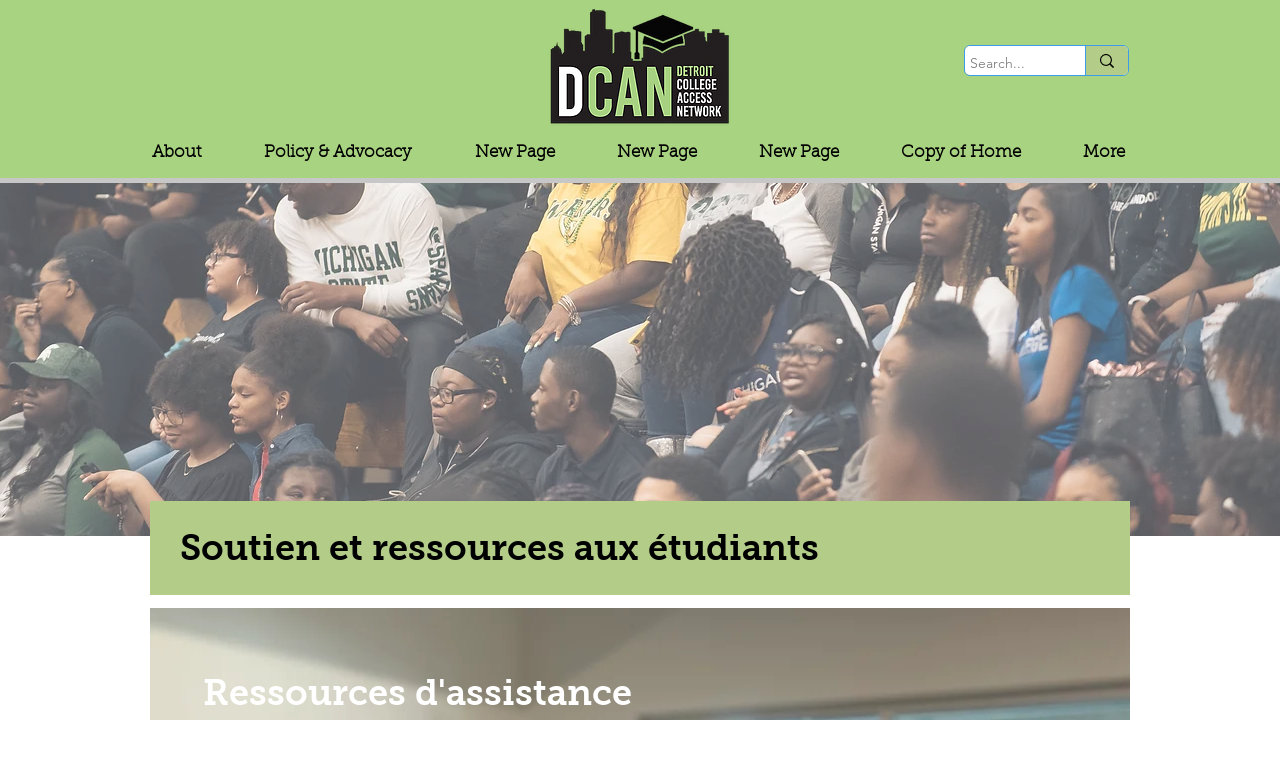

--- FILE ---
content_type: application/javascript
request_url: https://static.parastorage.com/services/wix-thunderbolt/dist/group_31.c3a6bfbb.chunk.min.js
body_size: -141
content:
"use strict";(self.webpackJsonp__wix_thunderbolt_app=self.webpackJsonp__wix_thunderbolt_app||[]).push([[8919],{63213:(e,t,a)=>{a.r(t),a.d(t,{editorPage:()=>g,name:()=>m.U,page:()=>f});var n=a(62155),s=a.n(n),r=a(77748),o=a(20590),l=a(87711),p=a(32166),c=a(789),i=a(20636),d=a(30303),m=a(10713);const h=(0,r.Og)([(0,r.KT)(o.Gp,m.U),i.KZ,(0,r.m3)(i.ls),i.r4,l.Ji,l.Mh,l.q2,(0,r.lq)(p.Uc)],(e,t,a,n,r,o,l,p)=>{const i={},h=(0,d.V)(a),u=(a,r)=>{s().forEach(a,(a,s)=>{const o=e.repeatersData[r].childComponents[s];if(!h[o])return;const l=t.get(s).uiType;a.forEach(e=>{const t=n.createComponent(e,o,l);h[o].map(({componentWillMount:a})=>i[e]=a(t))})})},f=(t,a)=>s().chain(e.repeatersData[a]?.childComponents).mapValues((e,a)=>t.map(e=>(0,c.Zr)(a,e))).value(),g=(e,t)=>s().chain(f(e,t)).values().flatten().value(),v=(e,t,a,{isRepeaterTemplate:n,repeaterDisplayIds:s})=>{p?.stores.updateProps({[a]:{items:t}});const i=g(e,(0,c.vC)(a));if(i.length){const e=Object.fromEntries(i.map(e=>[e,{}]));r.set(e),o.set(e),l.set(e)}n&&s?.length&&s.forEach(a=>{v(e,t,a,{})})};return{name:"repeaters",getSdkHandlers:()=>({[m.U]:{handleAddedItems:(e,t)=>{const a=f(e,t);u(a,t)},handleRemovedItems:(e,t)=>{const a=g(e,t);return s().forEach(a,async e=>{if(i[e]){const t=await i[e];t?.(),delete i[e]}}),a},handleRepeaterDataUpdate:v}}),pageWillMount(){s().forEach(e.repeatersData,({items:e},t)=>{u(f(e,t),t)})},pageWillUnmount:()=>{s().values(i).forEach(async e=>(await e)?.())}}});var u=a(16537);const f=e=>{e(u.$.PageWillMountHandler,u.$.PageWillUnmountHandler,p.H9).to(h)},g=f}}]);
//# sourceMappingURL=https://static.parastorage.com/services/wix-thunderbolt/dist/group_31.c3a6bfbb.chunk.min.js.map